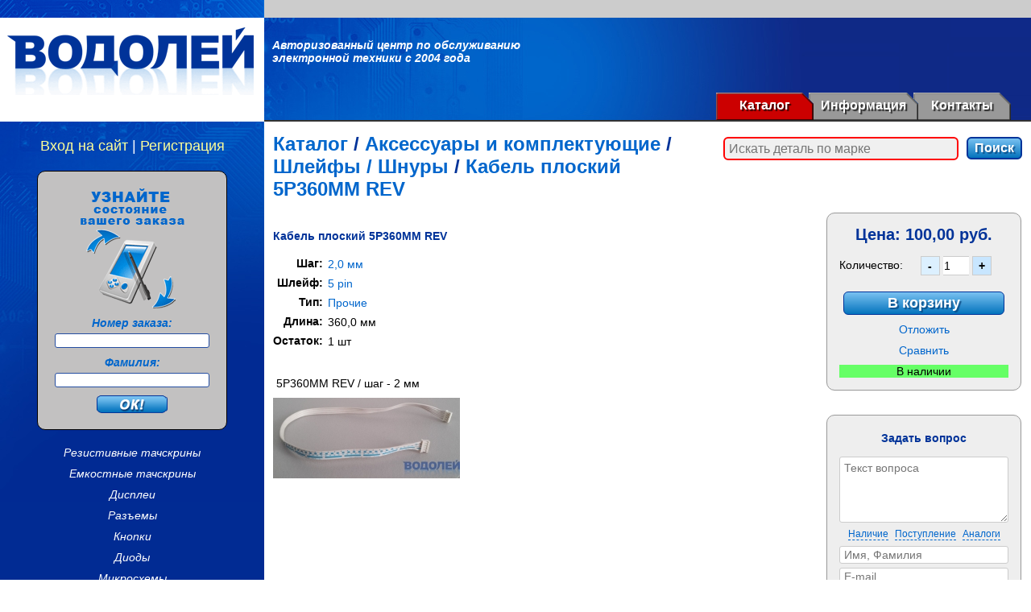

--- FILE ---
content_type: text/html; charset=windows-1251
request_url: http://xn----ctbgeuhdtdb2b.xn--p1ai/price/flat_cables/?parts&d=7160
body_size: 5916
content:
<!DOCTYPE HTML PUBLIC "-//W3C//DTD HTML 4.01 Transitional//EN" "http://www.w3.org/TR/html4/loose.dtd">
<head>
<title>Кабель плоский 5P360MM REV | Шлейфы / Шнуры | Аксессуары и комплектующие | Каталог | Водолей, сервисный центр | ремонт аудио-видео техники в Новосибирске</title>
<meta name="Keywords" content="запчасти для электронной техники, ремонт GPS-навигатора, замена тачскрина Новосибирске, тачскрин для электронной книги, купить тачскрин в Новосибирске, купить touchscreen, купить тачскрин, приставка, ремонт PlayStation 2 в Новосибирске, ремонт сварочных аппаратов, Dreamcast, пульт, динамик, плата, микросхема, ремонт сварочных инверторов, ремонт планшетных компьютеров, замена тачскрина на автомагнитоле, замена тачскрина на планшете, емкостный тачскрин, купить тачскрин для автомагнитолы в Новосибирске, купить тачскрин на планшет, емкостный тачскрин, ремонт DENDY в Новосибирске, ремонт SEGA MD2 в Новосибирске, ремонт телевизоров в Новосибирске, ремонт подсветки ТВ, копирование и прошивка ROM/Flash/Nand и пр.">
<meta name="Description" content="Авторизованный центр по обслуживанию электронной техники с 2004 года">
<META HTTP-EQUIV="Content-Type" CONTENT="text/html; charset=windows-1251">
<link type="text/css" rel="stylesheet" href="/min/f=css/styles.css,css/colorbox.css,jquery-ui/jquery-ui.css,css/slick.css" />
<script type="text/javascript" src="/min/f=js/jquery-1.7.2.min.js,js/jquery.colorbox-min.js,js/jquery.cycle.all.min.js,js/common.js,js/rollovers.js,jquery-ui/jquery-ui.min.js,js/slick.min.js"></script>
<link rel="icon" href="/favicon.ico" type="image/x-icon">
<link rel="shortcut icon" href="/favicon.ico" type="image/x-icon">
</head>
<body >
<a name="top"></a>
<div class="topline"></div>
<div class="pagewrapper">
    <div class="page">
        <div class="header">
            <div class="preheader">
                <div class="topleft"><a href="/" title="Водолей"></a></div>
                <div class="topright">
                                            <h1 class="topslogan">Авторизованный центр по обслуживанию электронной техники с 2004 года</h1>
                        <div class="images_place">
                                                    </div>
                                        <div class="topmenu">
                                                                                                                                                                <div class="item selected" style='margin-left: -6px; z-index: 100; width: 121px; background-image: url("/img/menu/a121.gif");'>
                                <a href="/price/" rel="121">
                                    Каталог
                                                                    </a>
                            </div>
                                                                                                                                                                    <div class="item " style='margin-left: -6px; z-index: 9; width: 136px; background-image: url("/img/menu/d136.gif");'>
                                <a href="/info/" rel="136">
                                    Информация
                                                                    </a>
                            </div>
                                                                                                                                                                    <div class="item " style='margin-left: -6px; z-index: 8; width: 121px; background-image: url("/img/menu/d121.gif");'>
                                <a href="/contact/" rel="121">
                                    Контакты
                                                                    </a>
                            </div>
                                                                        </div>
                </div>
            </div>
        </div>
        <div class="subpage">
            <a href="#top" id="totop" title="наверх"></a>
                        <div class="table">
                <div class="tr">
                    <div class="td leftblue">
                        <div id="leftwrap">
                            <div class="reglinks">
                                                                    <div class="white fs20" align="center"><a href="/login/">Вход на сайт</a> | <a href="/registration/">Регистрация</a></div>
                                                                <noindex>
                                <div class="white fs16 mtop5" align="center" style="display: none"><a rel="nofollow" href="/saved/">Отложенные товары (<span id="countsaved"></span>)</a></div>
                                <div class="white fs16 mtop5" align="center" style="display: none"><a rel="nofollow" href="/compare/">Сравнить товары (<span id="countcompare">0</span>)</a></div>
                                </noindex>
                            </div>
                            <div class="top_cart" style="display: none">
                               <div class="icon"><a class="block" href="/cart/"></a></div>
                                <div class="cart_info">
                                    <div class="fs20"><a href="/cart/">Ваша корзина</a></div>
                                                                                                                                                <div class="white fs16 mtop5">запчастей: <span id="countcart">0</span></div>
                                    <div class="white fs16">на сумму: <span id="totalcart">0,00</span> руб.</div>
                                </div>
                                <br clear="all">
                            </div>
                                                        <div align="center" class="forma">
                                <div class="order">
                                    <h3>Номер заказа:</h3>
                                    <label><input name="order" id="order" type="text" value="" size="15" maxlength="30"></label>
                                    <h3>Фамилия:</h3>
                                    <label><input name="fio" id="fio" type="text" value="" size="15" maxlength="60"></label>
                                    <a href="#" id="orderok"><img src="/img/ok.gif" width="88" height="22" alt="ОК" title="ОК" border="0"></a>
                                </div>
                            </div>
                                                        <div class="leftmenu">
                                                                    <p>
                                        <span>
                                            <a  href="/price/touchscreens/?parts">Резистивные тачскрины</a>
                                                                                    </span>
                                    </p>
                                                                    <p>
                                        <span>
                                            <a  href="/price/Capasitive_touch-screens/?parts">Емкостные тачскрины</a>
                                                                                    </span>
                                    </p>
                                                                    <p>
                                        <span>
                                            <a  href="/price/displays/?parts">Дисплеи</a>
                                                                                    </span>
                                    </p>
                                                                    <p>
                                        <span>
                                            <a  href="/price/razjem/?parts">Разъемы</a>
                                                                                    </span>
                                    </p>
                                                                    <p>
                                        <span>
                                            <a  href="/price/kommutacija/?parts">Кнопки</a>
                                                                                    </span>
                                    </p>
                                                                    <p>
                                        <span>
                                            <a  href="/price/diody/?parts">Диоды</a>
                                                                                    </span>
                                    </p>
                                                                    <p>
                                        <span>
                                            <a  href="/price/mikroshemy/?parts">Микросхемы</a>
                                                                                    </span>
                                    </p>
                                                                    <p>
                                        <span>
                                            <a  href="/price/tranzistory/?parts">Транзисторы</a>
                                                                                    </span>
                                    </p>
                                                                    <p>
                                        <span>
                                            <a  href="/price/kondensatory/?parts">Конденсаторы</a>
                                                                                    </span>
                                    </p>
                                                                    <p>
                                        <span>
                                            <a  href="/price/flat_cables/?parts">Шлейфы / Шнуры</a>
                                                                                    </span>
                                    </p>
                                                                    <p>
                                        <span>
                                            <a  href="/price/predohraniteli/?parts">Предохранители</a>
                                                                                    </span>
                                    </p>
                                                                    <p>
                                        <span>
                                            <a  href="/price/bloki_pitanija/?parts">Блоки питания</a>
                                                                                    </span>
                                    </p>
                                                                    <p>
                                        <span>
                                            <a  href="/price/igrovye_pristavki/?parts">Игровые приставки</a>
                                                                                    </span>
                                    </p>
                                                                                                <p><a href="/service/">Прочее</a></p>
                            </div>
                                                                                        <div align="center" class="forma view_history">
                                    <h3>Вы смотрели:</h3>

                                    <div class="history-slider">
                                        <div class="history-slider-item">
                                                                                            <div class="item">
                                                                                                        <a  href="/price/flat_cables/?parts&amp;d=7160">
                                                        <img src="/photos/market/1678870516.jpg" title="Кабель плоский 5P360MM REV" alt="Кабель плоский 5P360MM REV">
                                                                                                            </a>
                                                                                                        <a href="/price/flat_cables/?parts&amp;d=7160">Кабель плоский 5P360MM REV</a>
                                                </div>
                                                                                                                                    </div>
                                    </div>
                                </div>
                                                                                </div>
                    </div>
                    <div class="precontent">
                        <div class="content" >

    <div class="rsearch">
        <form method="get" action="/search/"  alt="Очистка окна – двойной клик левой кнопкой мыши" title="Очистка окна – двойной клик левой кнопкой мыши">
            <div>
                                <div><input ondblclick="this.value=''" placeholder="Искать деталь по марке" name="keyword" type="text" value="" size="17" maxlength="255"><input type="submit" value="Поиск"></div>
            </div>
        </form>
    </div>


<h1><a href="/price/">Каталог</a> / <a href="/price/aksessuary_i_komplektujushie/">Аксессуары и комплектующие</a> / <a href="/price/flat_cables/">Шлейфы / Шнуры</a> / <a href="/price/flat_cables/?parts&amp;d=7160">Кабель плоский 5P360MM REV</a></h1>

    
            
    
            
        
    
            
        
    
        
            
    
                                <div class="price">
                <div class="price_left">
                    <h2>Кабель плоский 5P360MM REV</h2>
                    <table>
                                                                                                <tr><th>Шаг:</th><td><a href="/price/flat_cables/?parts&amp;step=200" title="Шлейфы / Шнуры 2,0 мм">2,0 мм</a></td></tr>                                                                                                                                                
                                                                                                                        <tr><th>Шлейф:</th><td><a href="/price/flat_cables/?parts&amp;ribboncable=5" title="Шлейфы / Шнуры 5 pin">5 pin</a></td></tr>                                                                                                                                                                                                                                                                                                                                                                                                <tr><th>Тип:</th><td><a href="/price/flat_cables/?parts&amp;cord=99" title="Шлейфы / Шнуры Прочие">Прочие</a></td></tr>
                                                                                                                                                                                                
                                                    <tr><th>Длина:</th><td>360,0 мм</td></tr>                                                                                                                            <tr><th>Остаток:</th><td>1 шт</td></tr>                    </table>
                    <br><br>
                    <div><p>&nbsp;5P360MM REV / шаг - 2 мм</p></div>
                    <div></div>

                    
                    <div>
                        <a rel="gall" class="dbl_rel2" data-rel="/f400x400/photos/market/big/1678870516.jpg" href="/photos/market/big/1678870516.jpg" title="Кабель плоский 5P360MM REV" alt="Кабель плоский 5P360MM REV"><img src="/f400x100/photos/market/big/1678870516.jpg" href="/photos/market/big/1678870516.jpg" alt="Кабель плоский 5P360MM REV" title="Кабель плоский 5P360MM REV"><img src="/f400x400/photos/market/big/1678870516.jpg" width="400" alt="" class="rela2" style="display: none;"></a>                                            </div>
                    <br clear="all">

                    
                                    </div>
                <div class="price_right">
                    <div class="wrap">
                        <div align="center">
                            <h1 style="font-size: 20px">Цена: <span id="price" data-def="100,00">100,00</span> руб.</h1>

                            <div style="margin-bottom: 10px">
                                <div style="float: left; margin-top: 3px">Количество:</div>
                                <input type="button" class="input__decrementer" value="-">
                                <input class="qty" type="text" size="3" maxlength="3" value="1" name="qty" id="qty" data-max="1">
                                <input type="button" value="+" class="input__incrementer" data-max="1">
                                <br clear="all">
                            </div>

                                                            <a class="order_link full_link" href="#" onclick="return orderme(7160, $('#qty').val(), '')">В корзину</a>
                                <div style="margin-bottom: 10px">
                                                                                                            <a href="#" class="add_to_save limited" data-id="7160" title="Занесение товара в личную закладку">Отложить</a>
                                                                                                        </div>
                                                        <div style="margin-bottom: 10px">
                                                                <a href="#" class="add_to_compare" data-id="7160" data-iid="44" title="Занесение товара в список для сравнения свойств">Сравнить</a>
                                <a class="nowcompare" style="display: none" href="/compare/?c=flat_cables">Перейти к сравнению</a>
                                                            </div>
                        </div>
                        <div align="center">
                                                        <div class="pricehas1">В наличии</div>                                                                                                                                                                                                </div>
                    </div>


                                        
                    <div class="wrap askform">
                        <h2>Задать вопрос</h2>
                        <form method="post" id="askform">
                            <textarea ondblclick="this.value=''" name="ask" id="asktext" placeholder="Текст вопроса" title="Tекст вопроса. Очистка окна - двойной клик левой кнопкой мыши!"></textarea>
                            <a href="#" class="asktemp" title="Есть ли данная деталь в наличии?">Наличие</a>
                            <a href="#" class="asktemp" title="Когда ожидается поступление детали?">Поступление</a>
                            <a href="#" class="asktemp" title="Имеются ли в наличии аналоги этой детали?">Аналоги</a>
                            <input type="text" name="name" value="" id="askname" placeholder="Имя, Фамилия" title="Имя, Фамилия">
                            <input type="text" name="email" value="" id="askemail" placeholder="E-mail" title="Адрес электронной почты">
                            <input type="text" name="company" value="" id="askcompany" placeholder="Название нашей компании" title="Защита от ботов. Введите название нашей компании">
                            <div style="margin: 5px 0; font-size: 12px">
                                <input type="checkbox" value="1" id="askprivacy" name="askprivacy" checked="checked"> Я даю <a href="/soglasie_na_obrabotku_personalnyh_dannyh/" target="_blank" style="display: inline">согласие на обработку персональных данных</a>
                            </div>
                            <input type="submit" name="send" value="Отправить">
                        </form>
                    </div>
                </div>
            </div>
            <br clear="all" />
                        
            
        
           
</div>    
    <div class="blue_info">
        <a href="/zakaz_i_dostavka_zip/">Условия заказа и доставки</a><a href="/upakovka_detalej_pri_otpravke/">Упаковка деталей при отправке</a>
    </div>
<div style="float:right;">
<div class="share42init"></div>
<script type="text/javascript" src="/share42/share42.js"></script>
<script type="text/javascript">share42('/share42/')</script>
</div>
<br clear="all">
                    </div>
                </div>

                                    <div class="tr partnersline">
                        <div class="td subleftblue">
                            <div class="partners">
                                                                    <div><a href="http://www.trior.ru" target="_blank"><img src="/photos/partner/1335710185.png" title="Триор" alt="Триор" border="0"></a></div>
                                                                    <div><a href="http://www.kvservis.ru" target="_blank"><img src="/photos/partner/1297922750.png" title="КВ Сервис" alt="КВ Сервис" border="0"></a></div>
                                                                    <div><a href="http://gorod-master.ru/" target="_blank"><img src="/photos/partner/1297924712.png" title="Город мастеров" alt="Город мастеров" border="0"></a></div>
                                                            </div>
                        </div>
                        <div class="td">
                            <div class="brands">
                                                                    <div class="branditem">
                                        <a href="http://bbk.ru" target="_blank" rel="/photos/brand/1297924948.jpg">
                                            <img class="i1" src="/photos/brand/1297924948.jpg" title="BBK" alt="BBK" border="0">
                                        </a>
                                    </div>
                                                                    <div class="branditem">
                                        <a href="http://www.sven.ru/" target="_blank" rel="/photos/brand/1297924982.jpg">
                                            <img class="i1" src="/photos/brand/1297924982.jpg" title="SVEN" alt="SVEN" border="0">
                                        </a>
                                    </div>
                                                                    <div class="branditem">
                                        <a href="http://texet.ru" target="_blank" rel="/photos/brand/1297925009.jpg">
                                            <img class="i1" src="/photos/brand/1297925009.jpg" title="teXet" alt="teXet" border="0">
                                        </a>
                                    </div>
                                                                    <div class="branditem">
                                        <a href="http://vr-rus.com" target="_blank" rel="/photos/brand/1297925051.jpg">
                                            <img class="i1" src="/photos/brand/1297925051.jpg" title="VR" alt="VR" border="0">
                                        </a>
                                    </div>
                                                            </div>
                        </div>
                    </div>
                
                <div class="tr subline">
                                            <div class="td subleftblue">
                            <div class="copyright">
                                                                Авторизованный центр по обслуживанию электронной техники с 2004 года
                            </div>
                        </div>
                                        <div class="td subright">
                        <div class="footermenu">
                                                            <div class="item"><a class="selected" href="/price/">Каталог</a></div>
                                                            <div class="item"><a  href="/info/">Информация</a></div>
                                                            <div class="item"><a  href="/contact/">Контакты</a></div>
                                                            <div class="item"><a  href="/soglasie_na_obrabotku_personalnyh_dannyh/">Согласие на обработку персональных данных</a></div>
                                                        <br>
                            <div class="item">
                                                                                                    <a href="http://xn--l1a.xn----ctbgeuhdtdb2b.xn--p1ai/?ver=mobile">Мобильная версия</a>
                                                            </div>

                        </div>
                        <div class="footercontact">
                            г. Новосибирск, ул. Инская, д.3<br> 
                            1 этаж, ком.15<br>                            +7 953 765 08 69<br>                            Водолей<br>                                                        e-mail:, <script type="text/javascript">eval(unescape('%64%6f%63%75%6d%65%6e%74%2e%77%72%69%74%65%28%27%3c%61%20%68%72%65%66%3d%22%6d%61%69%6c%74%6f%3a%76%6f%64%6f%6c%65%79%2d%6e%73%6b%40%69%6e%62%6f%78%2e%72%75%22%20%3e%76%6f%64%6f%6c%65%79%2d%6e%73%6b%40%69%6e%62%6f%78%2e%72%75%3c%2f%61%3e%27%29%3b'))</script>                        </div>
                    </div>
                </div>
            </div>
        </div>
    </div>
</div>

<div class="footer">
    <div>
                <table summary="" width="100%">
            <tr valign="top">
                <td class="banners">
                    <div><a href="http://www.msregion.ru" target="_blank"><img src="/img/MSregion_88.gif" width="88" height="31" border="0" alt="Разработка сайта: Медиа Сервис - размещение рекламы в регионах" title="Разработка сайта: МСрегион - размещение рекламы в регионах"></a></div>

<div>
    <noindex>
    <!-- Yandex.Metrika informer --><a href="https://metrika.yandex.ru/stat/?id=4509283&amp;from=informer" target="_blank" rel="nofollow"><img src="//bs.yandex.ru/informer/4509283/3_1_FFFFFFFF_FFFFFFFF_0_pageviews" style="width:88px; height:31px; border:0;" alt="Яндекс.Метрика" title="Яндекс.Метрика: данные за сегодня (просмотры, визиты и уникальные посетители)" onclick="try{Ya.Metrika.informer({i:this,id:4509283,lang:'ru'});return false}catch(e){}"/></a><!-- /Yandex.Metrika informer --><!-- Yandex.Metrika counter --><script type="text/javascript">(function (d, w, c) { (w[c] = w[c] || []).push(function() { try { w.yaCounter4509283 = new Ya.Metrika({id:4509283, webvisor:true, clickmap:true, trackLinks:true}); } catch(e) { } }); var n = d.getElementsByTagName("script")[0], s = d.createElement("script"), f = function () { n.parentNode.insertBefore(s, n); }; s.type = "text/javascript"; s.async = true; s.src = (d.location.protocol == "https:" ? "https:" : "http:") + "//mc.yandex.ru/metrika/watch.js"; if (w.opera == "[object Opera]") { d.addEventListener("DOMContentLoaded", f, false); } else { f(); } })(document, window, "yandex_metrika_callbacks");</script><noscript><div><img src="//mc.yandex.ru/watch/4509283" style="position:absolute; left:-9999px;" alt="" /></div></noscript><!-- /Yandex.Metrika counter -->
    </noindex>
</div>

                </td>
                <td width="480"></td>
                <td class="divodesign" align="right">                        
                    <div class="wrapper">
                        <div class="logo"><a href="http://www.divo.pro" target="_blank"><img width="75" hspace="5" height="42" border="0" align="left" src="/img/divologo.png" alt="дизайн сайта студия дизайна ДИВО www.divo.pro" title="дизайн сайта студия дизайна ДИВО www.divo.pro" class="png"></a></div>
                        <div class="text"><a href="http://www.divo.pro" target="_blank">дизайн сайта</a></div>
                    </div>
                </td>
            </tr>        
        </table>
            </div>
</div>



<script type="text/javascript">

    $(document).ready(function() {
       
        var image0 = $('<img />').attr('src', "/photos/brand/1297924948.jpg");        
        var image1 = $('<img />').attr('src', "/photos/brand/1297924982.jpg");        
        var image2 = $('<img />').attr('src', "/photos/brand/1297925009.jpg");        
        var image3 = $('<img />').attr('src', "/photos/brand/1297925051.jpg");        

    });

</script>

</body>
</html>

--- FILE ---
content_type: text/css; charset=utf-8
request_url: http://xn----ctbgeuhdtdb2b.xn--p1ai/min/f=css/styles.css,css/colorbox.css,jquery-ui/jquery-ui.css,css/slick.css
body_size: 8854
content:
body,div,td,th,p,h1,input,textarea,select{font-family:Arial,Verdana,Helvetica,Tahoma,sans-serif;font-size:14px;padding:0px;margin:0px;color:#000}body{background-color:#fff;margin-top:0px}ul{margin:5px
0px 5px 20px;padding:0px}p{padding-bottom:10px}table{border-collapse:collapse;border:none}.table{display:table;width:100%}.tr{display:table-row}.td{display:table-cell}.left{float:left}.right{float:right}img{border:none}img.png{behavior:url("/css/pngHack.htc")}form{padding:0px;margin:0px}a{color:#06c;text-decoration:none}a:hover{text-decoration:underline}h1{color:#039;font-weight:bold;font-size:24px;margin-bottom:15px}h1
a{text-decoration:none}h2{color:#039;font-weight:bold;font-size:14px;margin-bottom:15px;margin-top:5px}h2
a{color:#039}h3{color:#06c;font-weight:bold;font-size:14px;font-style:italic;margin-bottom:15px;margin-top:15px}h3
a{color:#06c}div.topline{width:100%;height:129px;background-color:#fff;background-image:url("/img/mainbg2.gif");background-repeat:repeat-y;background-position:center;position:absolute;top:22px;left:0px}div.pagewrapper{background-image:url("/img/mainbg.gif");background-repeat:repeat-y;background-position:center}.page{margin:auto;width:1280px;background-color:#FFF;-webkit-box-shadow:7px 7px 5px 0px rgba(120, 120, 120, 0.5);-moz-box-shadow:7px 7px 5px 0px rgba(120, 120, 120, 0.5);box-shadow:7px 7px 5px 0px rgba(120, 120, 120, 0.5);min-width:868px}.mobile
.page{max-width:1024px;min-width:0}.footer{margin:auto;width:1280px}.subpage{position:relative;min-width:868px}.mobile
.subpage{min-width:0}.header{text-align:left;background-color:#fff;height:151px;width:100%;position:relative;display:table}.preheader{display:table-row}.topleft{width:328px;min-width:328px;height:129px;display:table-cell;background-image:url("/img/top1.jpg");background-repeat:no-repeat;background-position:left top;padding-top:22px}.topleft
a{width:100%;height:100%;display:block;background-image:url("/img/logo.gif");background-repeat:no-repeat;background-position:left top;background-size:contain}.topright{display:table-cell;background-color:#ccc;position:relative;background-image:url("/img/top2.jpg");background-repeat:no-repeat;background-position:left bottom;min-width:540px}.precontent{min-width:540px}.mobile .topleft, .mobile .topright, .mobile
.precontent{min-width:0}.topslogan{width:350px;color:#FFF;font-style:italic;font-weight:bold;display:block;font-size:14px;position:absolute;top:48px;left:10px}div.images_place{width:282px;height:147px;overflow:hidden;position:absolute;top:5px;right:0px}div.mainshadow{position:relative;width:100%;height:13px}.leftblue{width:328px !important;min-width:328px;background-color:#012b93;background-image:url("/img/left.jpg");background-repeat:no-repeat;background-position:left top}div.reglinks{margin:20px
0px}div.reglinks
a{color:#ff9}.partnersline{vertical-align:bottom}.subline{height:106px}#leftwrap{padding-bottom:80px}.view_history{width:224px;padding-bottom:30px}.history-slider{padding-bottom:30px}.view_history
.item{text-align:left;margin:10px
0;width:224px;position:relative}.view_history .item
img{float:left;margin-right:10px}.view_history .item:after{content:'';display:block;clear:both}.related
.item{text-align:left;margin:10px
0}.related .item
img{float:left;margin-right:10px}.related .item:after{content:'';display:block;clear:both}.subleftblue{width:328px;background-color:#012b93;vertical-align:bottom}.subright{vertical-align:top;background-color:#ccc}div.newstitle{text-align:right;margin-bottom:20px;width:100%}div.newsitem{position:relative}div.newsitem
div.bg{position:absolute;top:0px}div.newsitem
div.date{position:absolute;top:0px;padding:10px;font-weight:bold;color:#fff}div.newsitem
div.text{padding:45px
10px 10px 10px}div.newsitem
a{color:#fff}.forma{background:#c2c1c1;padding:20px
5px;border:1px
solid #000;-webkit-border-radius:10px;-moz-border-radius:10px;border-radius:10px;margin:20px
46px}.forma input[type="text"]{border:1px
solid #254ea1;width:190px;-webkit-border-radius:3px;-moz-border-radius:3px;border-radius:3px}.forma
label{display:block;margin:5px
0px 10px 0px}.forma
h3{margin:0px;padding:0px}div.order{text-align:center;background-image:url("/img/order2.gif");background-repeat:no-repeat;background-position:center top;padding-top:160px}div.partners{padding-left:10px}div.partners
div{margin-top:5px;float:left}div.brands{padding-left:15px;padding-bottom:5px;height:35px}div.brands
div{float:left;margin-right:14px}div.branditem{position:relative}div.copyright{padding:13px;color:#fff}div.footermenu{padding:1%;float:left}div.footermenu div.item
a{color:#333}div.footermenu div.item
a.selected{color:#c00;text-decoration:underline}div.footercontact{padding:1%;float:right;text-align:right}div.footercontact
a{color:#333;text-decoration:underline}td.banners{width:328px;padding:20px}td.banners
div{float:left;margin-right:5px}td.banners div
img{opacity:0.5;filter:alpha(opacity=50)}.divodesign{padding-top:20px}.divodesign
div.wrapper{height:44px;position:relative;width:120px}.divodesign div.wrapper
div.logo{left:0;position:absolute;top:0}.divodesign div.wrapper
div.text{bottom:0;position:absolute;right:0}.divodesign div.wrapper div.text
a{color:#333;font-size:12px}.precontent{position:relative}div.content{padding:5px
1.2% 10px 1.2%;position:relative}.rsearch{float:right;margin:5px
0px 5px 0.4%}.rsearch
input{float:left;margin-left:10px;padding:3px
5px;-webkit-border-radius:6px;-moz-border-radius:6px;border-radius:6px;font-size:16px;-moz-box-sizing:border-box;-webkit-box-sizing:border-box;box-sizing:border-box}.rsearch input:focus, .rsearch input:focus{outline:0}.rsearch input[type="text"]{border:2px
solid red;width:292px;height:29px;background:#f0f0f0}.rsearch input[type="submit"], .order_link, .askform input[type="submit"]{color:#fff;font-weight:bold;border:2px
solid #039;background:#7ac2f1;background:-moz-linear-gradient(top,  #7ac2f1 0%, #0373bd 100%);background:-webkit-gradient(linear, left top, left bottom, color-stop(0%,#7ac2f1), color-stop(100%,#0373bd));background:-webkit-linear-gradient(top,  #7ac2f1 0%,#0373bd 100%);background:-o-linear-gradient(top,  #7ac2f1 0%,#0373bd 100%);background:-ms-linear-gradient(top,  #7ac2f1 0%,#0373bd 100%);background:linear-gradient(to bottom,  #7ac2f1 0%,#0373bd 100%);filter:progid:DXImageTransform.Microsoft.gradient( startColorstr='#7ac2f1', endColorstr='#0373bd',GradientType=0 );text-shadow:2px 2px 1px rgba(6, 61, 117, 0.7);padding:3px
8px;cursor:pointer;cursor:hand}.order_link{margin:10px
0;border:1px
solid #039;display:inline-block;-webkit-border-radius:6px;-moz-border-radius:6px;border-radius:6px;font-size:14px}.full_link{width:182px;font-size:18px}.rsearch input[type="submit"]:hover,.order_link:hover{color:#06c;text-decoration:none;background:#fff;background:-moz-linear-gradient(top, #ffdb8b 0%, #fff 100%);background:-webkit-gradient(linear, left top, left bottom, color-stop(0%,#ffdb8b), color-stop(100%,#fff));background:-webkit-linear-gradient(top,  #ffdb8b 0%,#fff 100%);background:-o-linear-gradient(top,  #ffdb8b 0%,#fff 100%);background:-ms-linear-gradient(top,  #ffdb8b 0%,#fff 100%);background:linear-gradient(to bottom,  #ffdb8b 0%,#fff 100%);filter:progid:DXImageTransform.Microsoft.gradient( startColorstr='#ffdb8b', endColorstr='#fff',GradientType=0 );text-shadow:none}div.info_menu_wrap{margin-bottom:20px}div.infoblock{padding-left:1.5625%}div.infoblock
div.infotext{display:none}div.info_nav{text-align:right;margin-bottom:10px}div.info_nav
a{color:#999}.editinfo{text-align:center;margin:1.5% 0px;padding:1.5%;border:1px
solid #999;background:#ccc;font-size:16px}div.topmenu{position:absolute;bottom:2px;right:25px}div.topmenu
div.item{float:left;background-repeat:no-repeat;background-position:center;height:34px;text-align:center;position:relative}div.topmenu
a{color:#fff;font-weight:bold;margin-top:7px;display:block;font-size:16px;text-decoration:none;text-shadow:2px 2px 1px rgba(0, 0, 0, 0.7)}table.filelist
td{padding:5px}.price_menu
a{color:#fff}.price_menu
.item{float:left;padding:4px
8px;outline:1px
solid #333;background-color:#999}.price_menu .item:hover{background-color:#ccc}.price_menu
.selected{background:#039}.price_menu .item a:hover{text-decoration:none;color:#c00}.price_menu:after{content:'';display:block;clear:both}.info{}.blue_info{padding:5px
0.4% 5px 1.2%;float:left}.blue_info
a{display:block;padding:5px;background:rgb(220,240,255);font-weight:bold;font-size:14px;margin-bottom:5px}table.list{border-collapse:collapse;width:100%;margin:0.8% 0px}table.list, table.list td, table.list
th{}table.list
td{padding:3px
0.4%;font-size:14px;border-bottom:1px solid #999;border-left:1px solid #999;border-right:1px solid #999}table.list
th{padding:3px
0.4%;font-size:14px;border-top:1px solid #999;border-left:1px solid #999;border-right:1px solid #999;background-color:#ccc;text-align:center;letter-spacing:1px}table.list
td{vertical-align:top}table.list tr.white
td{background:#fff}table.list tr.gray
td{background:#eee}table.list
.nobl{border-left:none !important}table.list
.norb{border-right:none !important;padding-left:0px !important;padding-right:0px !important}table.list
.photo{border-left:none !important;text-align:center;width:110px}table.list td
p{margin:3px
0px}.pricehas,.priceopt{padding:3px}div.pricehas7{background:#ffc382}div.pricehas9{background:#f99}div.pricehas1,div.pricehas2,div.pricehas3{background:#6f6}div.pricehas6{background:#cfc}div.pricehas4{background:#9fc}div.pricehas5{background:#ff9}div.priceopt{background:#d5d5d5}div.leftmenu{margin:20px;text-align:center}div.leftmenu
p{color:#fff}div.leftmenu
a{color:#fff;font-style:italic}.tableorder{display:table;margin:0
auto;width:611px}.tableorder
.tr{display:table-row}.tableorder
.th{text-align:right;padding:5px
0.4%;display:table-cell;font-weight:bold;width:35%}.tableorder
.td{text-align:left;padding:5px
0.4%;display:table-cell;vertical-align:top;width:65%}.tableorder .td input[type="text"], .tableorder .td input[type="password"], .tableorder .td
textarea{border:1px
solid #039;width:100%}.tableorder .td input[type="password"]{border:1px
solid #039;width:100%}.tableorder .td
select{border:1px
solid #039;width:100%}input.submita{background:none repeat scroll 0 0 #72bdee;border:1px
solid #039;color:#FFF;font-size:13px;font-weight:bold;height:26px;margin:5px
0px;padding:0
5px}.error{color:red}#share42{display:inline-block;padding:6px
0 0 6px;background:#FFF;border:1px
solid #E9E9E9;-webkit-border-radius:4px;-moz-border-radius:4px;border-radius:4px;float:right;margin:0px
25px 15px 0px}#share42:hover{background:#F6F6F6;border:1px
solid #D4D4D4;box-shadow:0 0 5px #DDD}#share42
a{opacity:0.8;filter:alpha(opacity=80)}#share42:hover
a{opacity:0.9;filter:alpha(opacity=90)}#share42 a:hover{opacity:1;filter:alpha(opacity=100)}div.top_cart{padding:10px
0px 0px 30px}div.cart_info{margin:5px
10px 10px 10px;float:left}div.cart_info
a{color:#ffe0bf}.fs20{font-size:18px}.fs16{font-size:14px}.white,a.white,a.white:hover,a.white:visited{color:#FFF !important}.mtop5{margin-top:5px}div.icon{background-image:url("/img/cart.png");background-position:0 0px;background-repeat:no-repeat;float:left;height:32px;margin:5px
0 0 5px;width:42px}div.icon
a{display:block;height:32px;width:42px}.asc{color:#06c}.order_b{background:#fafad2;border:1px
solid #06c}.order_b
a{text-decoration:none;width:100%;display:block;height:100%}.dbl_rel{position:relative;display:block}.inlbox{position:static}.dbl_rel2{position:relative;display:block;margin-right:5px;float:left;margin-bottom:5px}.rela{position:absolute;top:0px;left:-410px;z-index:100;border:2px
solid #808080;background:#fff}.rela2{position:absolute;top:80px;left:0px;z-index:100;border:2px
solid #808080;background:#fff}.new{color:red;text-shadow:1px 1px 1px rgba(255,255,255,0.7)}.inch{background:rgb(180,247,227)}.inch
option{background:rgb(180,247,227)}.blink{color:#fff;background:#06c}.submita.blink{color:red !important}.input__decrementer,.input__incrementer{height:24px;border:1px
solid #CCC;width:24px;font-weight:bold;padding:1px;background:rgb(200,230,255)}.input__decrementer{background:rgb(220,240,255)}.qty{padding:1px;height:20px;border-top:1px solid #CCC;border-left:none;border-right:none;border-bottom:1px solid #CCC;width:30px}.listitem{float:left;width:202px;margin-right:3%;margin-bottom:30px;min-height:380px}.listitem
h1{font-size:16px;margin-top:5px}.listitem
.photo{padding:0px;height:200px;width:200px;border:1px
solid #c0c0c0;position:relative;background-repeat:no-repeat;background-position:center center;text-align:center;line-height:200px}.listitem .photo
a{height:100%;width:100%;display:block}.listitem .photo
.new{position:absolute;bottom:0px;left:0px;padding:3px;line-height:14px}.listbr{border-top:2px solid #012B93;width:626px;margin-bottom:30px}.filterform{width:100%;border-collapse:collapse}.filterform
th{text-align:right;padding:3px
3px 3px 0;vertical-align:top;width:1%;white-space:nowrap}.filterform th a, .filterform td a.clear,a.clear{white-space:nowrap;padding:1px
22px 1px 6px;display:inline-block;background-image:url("/img/close.png");background-position:center right;background-repeat:no-repeat;height:20px;line-height:20px}.filterform th a:hover{color:#012b93}.filterform
td{padding:3px
0px 3px 3px;line-height:1.3}.filterform td a, .coordform
a{white-space:nowrap;margin-right:10px;margin-bottom:2px;float:left;border:1px
solid #eee;padding:0px
5px}.filterform td a.active, .coordform
a.active{font-weight:bold;border:1px
solid #ffc382}.filterform td a:hover, .coordform a:hover{color:#012b93;border:1px
solid #ffc382;text-decoration:none}.filterform
.last{padding:6px
0 0 0}.filterform td a.clear,a.clear{border:none}.coordhead{float:right;text-align:right}.coordhead a, .coordhead
span{float:right}.coordhead
.trigger{margin-right:5px}.coordhead
.clear{margin-right:5px}.coordform{text-align:right;margin-top:5px;padding-bottom:15px}.coordform
a{float:none;margin-right:0;margin-left:5px}div.blue, div.blue div, .blue, tr.blue td, table.blue tr td,table.blue{color:#000080}.pages{margin-bottom:20px}.pages a, .pages
b{margin:0
2px;float:none;display:inline-block;padding:4px
11px;border:1px
solid #999;color:#333;background:#fff;height:24px;vertical-align:top;line-height:24px}.pages a:hover{text-decoration:none;color:#fff;background:#06c;border:1px
solid #06c}.pages
b{color:#fff;background:#012b93;border:1px
solid #012b93}.info_reg{padding:20px
0.5%;font-size:16px}.sortmenu{float:right;margin:0
0 0 0.8%;font-weight:bold;line-height:24px}.mobile
.topleft{background:none;padding:0px}.mobile
.header{height:129px}.mobile
.topline{top:0px}.mobile
.topmenu{position:relative;top:0;left:0;float:right;margin-left:6px}.mobile
.rsearch{float:none;position:absolute;top:-40px;right:5px}.mobile .rsearch
input{margin-left:1px}.mobile
.content{padding-top:0px}.mobile table.list th,
.mobile table.list
td{font-size:12px}.mobile .input__decrementer, .mobile
.input__incrementer{width:auto}.mobile .info_reg, .mobile
.editinfo{font-size:13px}.mobile_menu{display:block;width:25px;height:25px;background:url("/img/menu.png") no-repeat 0 0;position:absolute;top:5px;left:5px;z-index:1000;border:2px
solid #039;-webkit-border-radius:6px;-moz-border-radius:6px;border-radius:6px;outline:0}.mobile_menu_active{background-position:0px -35px}.mobile_menu:hover{border:2px
solid #06c}.mobile_left{display:none;position:absolute;top:40px;left:0px;background:#012b93;z-index:1001;-webkit-box-shadow:7px 7px 5px 0px rgba(120, 120, 120, 0.5);-moz-box-shadow:7px 7px 5px 0px rgba(120, 120, 120, 0.5);box-shadow:7px 7px 5px 0px rgba(120,120,120,0.5)}.mobile_overlay{position:absolute;top:0px;left:0px;width:100%;height:100%;display:none;z-index:999;background:#000;filter:alpha(opacity=30);-moz-opacity:0.3;-khtml-opacity:0.3;opacity:0.3;width:100%;height:100%}div.comparewrap{width:100%;max-width:930px;min-height:500px}@media screen and (max-width: 1280px){.page,.footer{width:100%}.listitem{margin-right:13px}}@media screen and (max-width: 1024px){.listitem{margin-right:13px}}@media screen and (max-width: 979px){.page,.footer{}}@media screen and (max-width: 768px){}@media screen and (max-width: 640px){.tableorder{width:95%}.mobile
.topleft{width:259px}.mobile
.header{height:102px}.mobile
.topmenu{width:131px}}@media screen and (max-width: 480px){.tableorder{width:97%}.tableorder, .tableorder
.tr{display:block}.tableorder .th, .tableorder
.td{display:block;text-align:left;width:100%;padding:2px
0.4%}}@media screen and (max-width: 420px){.rsearch input[type="text"]{width:194px}}@media screen and (max-width: 320px){}@media screen and (max-width: 240px){.page,.footer{width:240px}}.highlight{color:red}#totop{margin-left:134px;position:fixed;bottom:50px;display:none;width:60px;text-align:center;text-decoration:none;height:60px;background:url('/img/up.png') 0px 0px no-repeat;-moz-opacity:0.50;opacity:0.50;-ms-filter:"progid:DXImageTransform.Microsoft.Alpha"(Opacity=50);color:red;font-style:20px}#totop:hover{text-decoration:underline;-moz-opacity:1;opacity:1;-ms-filter:"progid:DXImageTransform.Microsoft.Alpha"(Opacity=100)}.gallicon,.listicon{height:24px;line-height:24px;background:url('/img/list2.png') 0px -24px no-repeat;padding-left:29px !important}.gallicon{background-position:0px 0px}.sizefilter{border:1px
solid #999;background:#eee;padding:15px;-webkit-border-radius:10px;-moz-border-radius:10px;border-radius:10px}.sizefilter
.left{float:left;margin-right:20px}.sizefilter .left:last-child{margin-right:0}.sizefilter:after{content:'';display:block;clear:both}.sizefilter .left
.line{float:left;height:24px;line-height:24px}.sizefilter .left .line
input{border:1px
solid #254ea1;width:30px;-webkit-border-radius:3px;-moz-border-radius:3px;border-radius:3px}.sizefilter .left .line
select{border:1px
solid #254ea1;-webkit-border-radius:3px;-moz-border-radius:3px;border-radius:3px}.sizefilter .left
.rwrap{width:100px;margin-left:15px;margin-top:5px}.sizefilter .left
.order_link{margin:0
15px 0 0}.sizefilter .left .order_link:last-child{margin:0}.nowsaved,.nowcompare{text-decoration:underline}table.cart
td{vertical-align:middle;line-height:24px}table.compare{}table.compare
th{text-align:right;padding:3px;vertical-align:top;white-space:nowrap}table.compare
td{padding:3px;vertical-align:top}.price{display:table;width:100%}.price_left{display:table-cell}.price_left table
th{text-align:right;padding:3px
3px 3px 0;vertical-align:top;width:1%;white-space:nowrap}.price_left table
td{padding:3px
0px 3px 3px;line-height:1.3}.price_right{width:200px;display:table-cell}.price_right
.wrap{border:1px
solid #999;background:#eee;padding:15px;-webkit-border-radius:10px;-moz-border-radius:10px;border-radius:10px}.price_right
h1{white-space:nowrap}.askform{margin-top:30px;text-align:center}.askform
textarea{border:1px
solid #CCC;width:198px;padding:5px;height:70px;margin-bottom:5px;-webkit-border-radius:3px;-moz-border-radius:3px;border-radius:3px}.askform
a{font-size:12px;border-bottom:1px dashed #06c;margin:2px;display:inline-block}.askform a:hover{text-decoration:none}.askform input[type="text"]{border:1px
solid #CCC;width:198px;padding:0px
5px;height:20px;line-height:20px;-webkit-border-radius:3px;-moz-border-radius:3px;border-radius:3px;margin-top:5px}.askform input[type="submit"]{margin:5px
auto;text-align:center;border:1px
solid #039;display:inline-block;-webkit-border-radius:6px;-moz-border-radius:6px;border-radius:6px;font-size:14px}#colorbox,#cboxOverlay,#cboxWrapper{position:absolute;top:0;left:0;z-index:9999;outline:none}#cboxOverlay{position:fixed;width:100%;height:100%}#cboxMiddleLeft,#cboxBottomLeft{clear:left}#cboxContent{position:relative}#cboxLoadedContent{overflow:auto}#cboxTitle{margin:0}#cboxLoadingOverlay,#cboxLoadingGraphic{position:absolute;top:0;left:0;width:100%;height:100%}#cboxPrevious,#cboxNext,#cboxClose,#cboxSlideshow{cursor:pointer}.cboxPhoto{float:left;margin:auto;border:0;display:block;max-width:none}.cboxIframe{width:100%;height:100%;display:block;border:0}#colorbox,#cboxContent,#cboxLoadedContent{box-sizing:content-box}#cboxOverlay{background:url(/css/images/overlay.png) repeat 0 0}#colorbox{}#cboxTopLeft{width:21px;height:21px;background:url(/css/images/controls.png) no-repeat -101px 0}#cboxTopRight{width:21px;height:21px;background:url(/css/images/controls.png) no-repeat -130px 0}#cboxBottomLeft{width:21px;height:21px;background:url(/css/images/controls.png) no-repeat -101px -29px}#cboxBottomRight{width:21px;height:21px;background:url(/css/images/controls.png) no-repeat -130px -29px}#cboxMiddleLeft{width:21px;background:url(/css/images/controls.png) left top repeat-y}#cboxMiddleRight{width:21px;background:url(/css/images/controls.png) right top repeat-y}#cboxTopCenter{height:21px;background:url(/css/images/border.png) 0 0 repeat-x}#cboxBottomCenter{height:21px;background:url(/css/images/border.png) 0 -29px repeat-x}#cboxContent{background:#fff}.cboxIframe{background:#fff}#cboxError{padding:50px;border:1px
solid #ccc}#cboxLoadedContent{margin-bottom:28px}#cboxTitle{position:absolute;bottom:4px;left:90px;text-align:left;width:100%;color:#949494}#cboxCurrent{position:absolute;bottom:4px;left:58px;color:#949494}#cboxSlideshow{position:absolute;bottom:4px;right:30px;color:#0092ef}#cboxPrevious{border:none;position:absolute;bottom:0;left:0;background:url(/css/images/controls.png) no-repeat -75px 0;width:25px;height:25px;text-indent:-9999px}#cboxPrevious:hover{background-position:-75px -25px}#cboxNext{border:none;position:absolute;bottom:0;left:27px;background:url(/css/images/controls.png) no-repeat -50px 0;width:25px;height:25px;text-indent:-9999px}#cboxNext:hover{background-position:-50px -25px}#cboxLoadingOverlay{background:url(/css/images/loading_background.png) no-repeat center center}#cboxLoadingGraphic{background:url(/css/images/loading.gif) no-repeat center center}#cboxClose{position:absolute;bottom:0;right:0;background:url(/css/images/controls.png) no-repeat -25px 0;width:25px;height:25px;text-indent:-9999px;border:0px}#cboxClose:hover{background-position:-25px -25px}.cboxIE #cboxTopLeft,
.cboxIE #cboxTopCenter,
.cboxIE #cboxTopRight,
.cboxIE #cboxBottomLeft,
.cboxIE #cboxBottomCenter,
.cboxIE #cboxBottomRight,
.cboxIE #cboxMiddleLeft,
.cboxIE
#cboxMiddleRight{filter:progid:DXImageTransform.Microsoft.gradient(startColorstr=#00FFFFFF,endColorstr=#00FFFFFF)}.cboxIE6
#cboxTopLeft{background:url(/css/images/ie6/borderTopLeft.png)}.cboxIE6
#cboxTopCenter{background:url(/css/images/ie6/borderTopCenter.png)}.cboxIE6
#cboxTopRight{background:url(/css/images/ie6/borderTopRight.png)}.cboxIE6
#cboxBottomLeft{background:url(/css/images/ie6/borderBottomLeft.png)}.cboxIE6
#cboxBottomCenter{background:url(/css/images/ie6/borderBottomCenter.png)}.cboxIE6
#cboxBottomRight{background:url(/css/images/ie6/borderBottomRight.png)}.cboxIE6
#cboxMiddleLeft{background:url(/css/images/ie6/borderMiddleLeft.png)}.cboxIE6
#cboxMiddleRight{background:url(/css/images/ie6/borderMiddleRight.png)}.cboxIE6 #cboxTopLeft,
.cboxIE6 #cboxTopCenter,
.cboxIE6 #cboxTopRight,
.cboxIE6 #cboxBottomLeft,
.cboxIE6 #cboxBottomCenter,
.cboxIE6 #cboxBottomRight,
.cboxIE6 #cboxMiddleLeft,
.cboxIE6
#cboxMiddleRight{_behavior:expression(this.src = this.src ? this.src : this.currentStyle.backgroundImage.split('"')[1], this.style.background = "none", this.style.filter = "progid:DXImageTransform.Microsoft.AlphaImageLoader(src=" + this.src + ", sizingMethod='scale')")}
/*! jQuery UI - v1.11.4 - 2015-10-27
* http://jqueryui.com
* Includes: core.css, slider.css, theme.css
* To view and modify this theme, visit http://jqueryui.com/themeroller/?ffDefault=Trebuchet%20MS%2CTahoma%2CVerdana%2CArial%2Csans-serif&fwDefault=bold&fsDefault=1.1em&cornerRadius=4px&bgColorHeader=f6a828&bgTextureHeader=gloss_wave&bgImgOpacityHeader=35&borderColorHeader=e78f08&fcHeader=ffffff&iconColorHeader=ffffff&bgColorContent=eeeeee&bgTextureContent=highlight_soft&bgImgOpacityContent=100&borderColorContent=dddddd&fcContent=333333&iconColorContent=222222&bgColorDefault=f6f6f6&bgTextureDefault=glass&bgImgOpacityDefault=100&borderColorDefault=cccccc&fcDefault=1c94c4&iconColorDefault=ef8c08&bgColorHover=fdf5ce&bgTextureHover=glass&bgImgOpacityHover=100&borderColorHover=fbcb09&fcHover=c77405&iconColorHover=ef8c08&bgColorActive=ffffff&bgTextureActive=glass&bgImgOpacityActive=65&borderColorActive=fbd850&fcActive=eb8f00&iconColorActive=ef8c08&bgColorHighlight=ffe45c&bgTextureHighlight=highlight_soft&bgImgOpacityHighlight=75&borderColorHighlight=fed22f&fcHighlight=363636&iconColorHighlight=228ef1&bgColorError=b81900&bgTextureError=diagonals_thick&bgImgOpacityError=18&borderColorError=cd0a0a&fcError=ffffff&iconColorError=ffd27a&bgColorOverlay=666666&bgTextureOverlay=diagonals_thick&bgImgOpacityOverlay=20&opacityOverlay=50&bgColorShadow=000000&bgTextureShadow=flat&bgImgOpacityShadow=10&opacityShadow=20&thicknessShadow=5px&offsetTopShadow=-5px&offsetLeftShadow=-5px&cornerRadiusShadow=5px
* Copyright 2015 jQuery Foundation and other contributors; Licensed MIT */
.ui-helper-hidden{display:none}.ui-helper-hidden-accessible{border:0;clip:rect(0 0 0 0);height:1px;margin:-1px;overflow:hidden;padding:0;position:absolute;width:1px}.ui-helper-reset{margin:0;padding:0;border:0;outline:0;line-height:1.3;text-decoration:none;font-size:100%;list-style:none}.ui-helper-clearfix:before,.ui-helper-clearfix:after{content:"";display:table;border-collapse:collapse}.ui-helper-clearfix:after{clear:both}.ui-helper-clearfix{min-height:0}.ui-helper-zfix{width:100%;height:100%;top:0;left:0;position:absolute;opacity:0;filter:Alpha(Opacity=0)}.ui-front{z-index:100}.ui-state-disabled{cursor:default !important}.ui-icon{display:block;text-indent:-99999px;overflow:hidden;background-repeat:no-repeat}.ui-widget-overlay{position:fixed;top:0;left:0;width:100%;height:100%}.ui-slider{position:relative;text-align:left}.ui-slider .ui-slider-handle{position:absolute;z-index:2;width:1.2em;height:1.2em;cursor:default;-ms-touch-action:none;touch-action:none}.ui-slider .ui-slider-range{position:absolute;z-index:1;font-size: .7em;display:block;border:0;background-position:0 0}.ui-slider.ui-state-disabled .ui-slider-handle,
.ui-slider.ui-state-disabled .ui-slider-range{filter:inherit}.ui-slider-horizontal{height: .8em}.ui-slider-horizontal .ui-slider-handle{top:-.3em;margin-left:-.6em}.ui-slider-horizontal .ui-slider-range{top:0;height:100%}.ui-slider-horizontal .ui-slider-range-min{left:0}.ui-slider-horizontal .ui-slider-range-max{right:0}.ui-slider-vertical{width: .8em;height:100px}.ui-slider-vertical .ui-slider-handle{left:-.3em;margin-left:0;margin-bottom:-.6em}.ui-slider-vertical .ui-slider-range{left:0;width:100%}.ui-slider-vertical .ui-slider-range-min{bottom:0}.ui-slider-vertical .ui-slider-range-max{top:0}.ui-widget{font-family:Trebuchet MS,Tahoma,Verdana,Arial,sans-serif;font-size:1.1em}.ui-widget .ui-widget{font-size:1em}.ui-widget input,
.ui-widget select,
.ui-widget textarea,
.ui-widget
button{font-family:Trebuchet MS,Tahoma,Verdana,Arial,sans-serif;font-size:1em}.ui-widget-content{border:1px
solid #999;background:#eee url("/jquery-ui/images/ui-bg_highlight-soft_100_eeeeee_1x100.png") 50% top repeat-x;color:#333}.ui-widget-content
a{color:#333}.ui-widget-header{border:1px
solid #039;background:#06c;color:#fff;font-weight:bold}.ui-widget-header
a{color:#fff}.ui-state-default,
.ui-widget-content .ui-state-default,
.ui-widget-header .ui-state-default{border:1px
solid #039;background:#7ac2f1;background:-moz-linear-gradient(top,  #7ac2f1 0%, #0373bd 100%);background:-webkit-gradient(linear, left top, left bottom, color-stop(0%,#7ac2f1), color-stop(100%,#0373bd));background:-webkit-linear-gradient(top,  #7ac2f1 0%,#0373bd 100%);background:-o-linear-gradient(top,  #7ac2f1 0%,#0373bd 100%);background:-ms-linear-gradient(top,  #7ac2f1 0%,#0373bd 100%);background:linear-gradient(to bottom,  #7ac2f1 0%,#0373bd 100%);filter:progid:DXImageTransform.Microsoft.gradient( startColorstr='#7ac2f1', endColorstr='#0373bd',GradientType=0 );font-weight:bold;color:#1c94c4;outline:none}.ui-state-default a,
.ui-state-default a:link,
.ui-state-default a:visited{color:#1c94c4;text-decoration:none}.ui-state-hover,
.ui-widget-content .ui-state-hover,
.ui-widget-header .ui-state-hover,
.ui-state-focus,
.ui-widget-content .ui-state-focus,
.ui-widget-header .ui-state-focus{background:#fdf5ce url("/jquery-ui/images/ui-bg_glass_100_fdf5ce_1x400.png") 50% 50% repeat-x;font-weight:bold;color:#c77405;cursor:pointer;cursor:hand}.ui-state-hover a,
.ui-state-hover a:hover,
.ui-state-hover a:link,
.ui-state-hover a:visited,
.ui-state-focus a,
.ui-state-focus a:hover,
.ui-state-focus a:link,
.ui-state-focus a:visited{color:#c77405;text-decoration:none}.ui-state-active,
.ui-widget-content .ui-state-active,
.ui-widget-header .ui-state-active{background:#012b93;font-weight:bold;color:#eb8f00}.ui-state-active a,
.ui-state-active a:link,
.ui-state-active a:visited{color:#eb8f00;text-decoration:none}.ui-state-highlight,
.ui-widget-content .ui-state-highlight,
.ui-widget-header .ui-state-highlight{border:1px
solid #fed22f;background:#ffe45c url("/jquery-ui/images/ui-bg_highlight-soft_75_ffe45c_1x100.png") 50% top repeat-x;color:#363636}.ui-state-highlight a,
.ui-widget-content .ui-state-highlight a,
.ui-widget-header .ui-state-highlight
a{color:#363636}.ui-state-error,
.ui-widget-content .ui-state-error,
.ui-widget-header .ui-state-error{border:1px
solid #cd0a0a;background:#b81900 url("/jquery-ui/images/ui-bg_diagonals-thick_18_b81900_40x40.png") 50% 50% repeat;color:#fff}.ui-state-error a,
.ui-widget-content .ui-state-error a,
.ui-widget-header .ui-state-error
a{color:#fff}.ui-state-error-text,
.ui-widget-content .ui-state-error-text,
.ui-widget-header .ui-state-error-text{color:#fff}.ui-priority-primary,
.ui-widget-content .ui-priority-primary,
.ui-widget-header .ui-priority-primary{font-weight:bold}.ui-priority-secondary,
.ui-widget-content .ui-priority-secondary,
.ui-widget-header .ui-priority-secondary{opacity: .7;filter:Alpha(Opacity=70);font-weight:normal}.ui-state-disabled,
.ui-widget-content .ui-state-disabled,
.ui-widget-header .ui-state-disabled{opacity: .35;filter:Alpha(Opacity=35);background-image:none}.ui-state-disabled .ui-icon{filter:Alpha(Opacity=35)}.ui-icon{width:16px;height:16px}.ui-icon,
.ui-widget-content .ui-icon{background-image:url("/jquery-ui/images/ui-icons_222222_256x240.png")}.ui-widget-header .ui-icon{background-image:url("/jquery-ui/images/ui-icons_ffffff_256x240.png")}.ui-state-default .ui-icon{background-image:url("/jquery-ui/images/ui-icons_ef8c08_256x240.png")}.ui-state-hover .ui-icon,
.ui-state-focus .ui-icon{background-image:url("/jquery-ui/images/ui-icons_ef8c08_256x240.png")}.ui-state-active .ui-icon{background-image:url("/jquery-ui/images/ui-icons_ef8c08_256x240.png")}.ui-state-highlight .ui-icon{background-image:url("/jquery-ui/images/ui-icons_228ef1_256x240.png")}.ui-state-error .ui-icon,
.ui-state-error-text .ui-icon{background-image:url("/jquery-ui/images/ui-icons_ffd27a_256x240.png")}.ui-icon-blank{background-position:16px 16px}.ui-icon-carat-1-n{background-position:0 0}.ui-icon-carat-1-ne{background-position:-16px 0}.ui-icon-carat-1-e{background-position:-32px 0}.ui-icon-carat-1-se{background-position:-48px 0}.ui-icon-carat-1-s{background-position:-64px 0}.ui-icon-carat-1-sw{background-position:-80px 0}.ui-icon-carat-1-w{background-position:-96px 0}.ui-icon-carat-1-nw{background-position:-112px 0}.ui-icon-carat-2-n-s{background-position:-128px 0}.ui-icon-carat-2-e-w{background-position:-144px 0}.ui-icon-triangle-1-n{background-position:0 -16px}.ui-icon-triangle-1-ne{background-position:-16px -16px}.ui-icon-triangle-1-e{background-position:-32px -16px}.ui-icon-triangle-1-se{background-position:-48px -16px}.ui-icon-triangle-1-s{background-position:-64px -16px}.ui-icon-triangle-1-sw{background-position:-80px -16px}.ui-icon-triangle-1-w{background-position:-96px -16px}.ui-icon-triangle-1-nw{background-position:-112px -16px}.ui-icon-triangle-2-n-s{background-position:-128px -16px}.ui-icon-triangle-2-e-w{background-position:-144px -16px}.ui-icon-arrow-1-n{background-position:0 -32px}.ui-icon-arrow-1-ne{background-position:-16px -32px}.ui-icon-arrow-1-e{background-position:-32px -32px}.ui-icon-arrow-1-se{background-position:-48px -32px}.ui-icon-arrow-1-s{background-position:-64px -32px}.ui-icon-arrow-1-sw{background-position:-80px -32px}.ui-icon-arrow-1-w{background-position:-96px -32px}.ui-icon-arrow-1-nw{background-position:-112px -32px}.ui-icon-arrow-2-n-s{background-position:-128px -32px}.ui-icon-arrow-2-ne-sw{background-position:-144px -32px}.ui-icon-arrow-2-e-w{background-position:-160px -32px}.ui-icon-arrow-2-se-nw{background-position:-176px -32px}.ui-icon-arrowstop-1-n{background-position:-192px -32px}.ui-icon-arrowstop-1-e{background-position:-208px -32px}.ui-icon-arrowstop-1-s{background-position:-224px -32px}.ui-icon-arrowstop-1-w{background-position:-240px -32px}.ui-icon-arrowthick-1-n{background-position:0 -48px}.ui-icon-arrowthick-1-ne{background-position:-16px -48px}.ui-icon-arrowthick-1-e{background-position:-32px -48px}.ui-icon-arrowthick-1-se{background-position:-48px -48px}.ui-icon-arrowthick-1-s{background-position:-64px -48px}.ui-icon-arrowthick-1-sw{background-position:-80px -48px}.ui-icon-arrowthick-1-w{background-position:-96px -48px}.ui-icon-arrowthick-1-nw{background-position:-112px -48px}.ui-icon-arrowthick-2-n-s{background-position:-128px -48px}.ui-icon-arrowthick-2-ne-sw{background-position:-144px -48px}.ui-icon-arrowthick-2-e-w{background-position:-160px -48px}.ui-icon-arrowthick-2-se-nw{background-position:-176px -48px}.ui-icon-arrowthickstop-1-n{background-position:-192px -48px}.ui-icon-arrowthickstop-1-e{background-position:-208px -48px}.ui-icon-arrowthickstop-1-s{background-position:-224px -48px}.ui-icon-arrowthickstop-1-w{background-position:-240px -48px}.ui-icon-arrowreturnthick-1-w{background-position:0 -64px}.ui-icon-arrowreturnthick-1-n{background-position:-16px -64px}.ui-icon-arrowreturnthick-1-e{background-position:-32px -64px}.ui-icon-arrowreturnthick-1-s{background-position:-48px -64px}.ui-icon-arrowreturn-1-w{background-position:-64px -64px}.ui-icon-arrowreturn-1-n{background-position:-80px -64px}.ui-icon-arrowreturn-1-e{background-position:-96px -64px}.ui-icon-arrowreturn-1-s{background-position:-112px -64px}.ui-icon-arrowrefresh-1-w{background-position:-128px -64px}.ui-icon-arrowrefresh-1-n{background-position:-144px -64px}.ui-icon-arrowrefresh-1-e{background-position:-160px -64px}.ui-icon-arrowrefresh-1-s{background-position:-176px -64px}.ui-icon-arrow-4{background-position:0 -80px}.ui-icon-arrow-4-diag{background-position:-16px -80px}.ui-icon-extlink{background-position:-32px -80px}.ui-icon-newwin{background-position:-48px -80px}.ui-icon-refresh{background-position:-64px -80px}.ui-icon-shuffle{background-position:-80px -80px}.ui-icon-transfer-e-w{background-position:-96px -80px}.ui-icon-transferthick-e-w{background-position:-112px -80px}.ui-icon-folder-collapsed{background-position:0 -96px}.ui-icon-folder-open{background-position:-16px -96px}.ui-icon-document{background-position:-32px -96px}.ui-icon-document-b{background-position:-48px -96px}.ui-icon-note{background-position:-64px -96px}.ui-icon-mail-closed{background-position:-80px -96px}.ui-icon-mail-open{background-position:-96px -96px}.ui-icon-suitcase{background-position:-112px -96px}.ui-icon-comment{background-position:-128px -96px}.ui-icon-person{background-position:-144px -96px}.ui-icon-print{background-position:-160px -96px}.ui-icon-trash{background-position:-176px -96px}.ui-icon-locked{background-position:-192px -96px}.ui-icon-unlocked{background-position:-208px -96px}.ui-icon-bookmark{background-position:-224px -96px}.ui-icon-tag{background-position:-240px -96px}.ui-icon-home{background-position:0 -112px}.ui-icon-flag{background-position:-16px -112px}.ui-icon-calendar{background-position:-32px -112px}.ui-icon-cart{background-position:-48px -112px}.ui-icon-pencil{background-position:-64px -112px}.ui-icon-clock{background-position:-80px -112px}.ui-icon-disk{background-position:-96px -112px}.ui-icon-calculator{background-position:-112px -112px}.ui-icon-zoomin{background-position:-128px -112px}.ui-icon-zoomout{background-position:-144px -112px}.ui-icon-search{background-position:-160px -112px}.ui-icon-wrench{background-position:-176px -112px}.ui-icon-gear{background-position:-192px -112px}.ui-icon-heart{background-position:-208px -112px}.ui-icon-star{background-position:-224px -112px}.ui-icon-link{background-position:-240px -112px}.ui-icon-cancel{background-position:0 -128px}.ui-icon-plus{background-position:-16px -128px}.ui-icon-plusthick{background-position:-32px -128px}.ui-icon-minus{background-position:-48px -128px}.ui-icon-minusthick{background-position:-64px -128px}.ui-icon-close{background-position:-80px -128px}.ui-icon-closethick{background-position:-96px -128px}.ui-icon-key{background-position:-112px -128px}.ui-icon-lightbulb{background-position:-128px -128px}.ui-icon-scissors{background-position:-144px -128px}.ui-icon-clipboard{background-position:-160px -128px}.ui-icon-copy{background-position:-176px -128px}.ui-icon-contact{background-position:-192px -128px}.ui-icon-image{background-position:-208px -128px}.ui-icon-video{background-position:-224px -128px}.ui-icon-script{background-position:-240px -128px}.ui-icon-alert{background-position:0 -144px}.ui-icon-info{background-position:-16px -144px}.ui-icon-notice{background-position:-32px -144px}.ui-icon-help{background-position:-48px -144px}.ui-icon-check{background-position:-64px -144px}.ui-icon-bullet{background-position:-80px -144px}.ui-icon-radio-on{background-position:-96px -144px}.ui-icon-radio-off{background-position:-112px -144px}.ui-icon-pin-w{background-position:-128px -144px}.ui-icon-pin-s{background-position:-144px -144px}.ui-icon-play{background-position:0 -160px}.ui-icon-pause{background-position:-16px -160px}.ui-icon-seek-next{background-position:-32px -160px}.ui-icon-seek-prev{background-position:-48px -160px}.ui-icon-seek-end{background-position:-64px -160px}.ui-icon-seek-start{background-position:-80px -160px}.ui-icon-seek-first{background-position:-80px -160px}.ui-icon-stop{background-position:-96px -160px}.ui-icon-eject{background-position:-112px -160px}.ui-icon-volume-off{background-position:-128px -160px}.ui-icon-volume-on{background-position:-144px -160px}.ui-icon-power{background-position:0 -176px}.ui-icon-signal-diag{background-position:-16px -176px}.ui-icon-signal{background-position:-32px -176px}.ui-icon-battery-0{background-position:-48px -176px}.ui-icon-battery-1{background-position:-64px -176px}.ui-icon-battery-2{background-position:-80px -176px}.ui-icon-battery-3{background-position:-96px -176px}.ui-icon-circle-plus{background-position:0 -192px}.ui-icon-circle-minus{background-position:-16px -192px}.ui-icon-circle-close{background-position:-32px -192px}.ui-icon-circle-triangle-e{background-position:-48px -192px}.ui-icon-circle-triangle-s{background-position:-64px -192px}.ui-icon-circle-triangle-w{background-position:-80px -192px}.ui-icon-circle-triangle-n{background-position:-96px -192px}.ui-icon-circle-arrow-e{background-position:-112px -192px}.ui-icon-circle-arrow-s{background-position:-128px -192px}.ui-icon-circle-arrow-w{background-position:-144px -192px}.ui-icon-circle-arrow-n{background-position:-160px -192px}.ui-icon-circle-zoomin{background-position:-176px -192px}.ui-icon-circle-zoomout{background-position:-192px -192px}.ui-icon-circle-check{background-position:-208px -192px}.ui-icon-circlesmall-plus{background-position:0 -208px}.ui-icon-circlesmall-minus{background-position:-16px -208px}.ui-icon-circlesmall-close{background-position:-32px -208px}.ui-icon-squaresmall-plus{background-position:-48px -208px}.ui-icon-squaresmall-minus{background-position:-64px -208px}.ui-icon-squaresmall-close{background-position:-80px -208px}.ui-icon-grip-dotted-vertical{background-position:0 -224px}.ui-icon-grip-dotted-horizontal{background-position:-16px -224px}.ui-icon-grip-solid-vertical{background-position:-32px -224px}.ui-icon-grip-solid-horizontal{background-position:-48px -224px}.ui-icon-gripsmall-diagonal-se{background-position:-64px -224px}.ui-icon-grip-diagonal-se{background-position:-80px -224px}.ui-widget-overlay{background:#666 url("/jquery-ui/images/ui-bg_diagonals-thick_20_666666_40x40.png") 50% 50% repeat;opacity: .5;filter:Alpha(Opacity=50)}.ui-widget-shadow{margin:-5px 0 0 -5px;padding:5px;background:#000 url("/jquery-ui/images/ui-bg_flat_10_000000_40x100.png") 50% 50% repeat-x;opacity: .2;filter:Alpha(Opacity=20);border-radius:5px}.slick-slider{position:relative;display:block;box-sizing:border-box;-moz-box-sizing:border-box;-webkit-touch-callout:none;-webkit-user-select:none;-khtml-user-select:none;-moz-user-select:none;-ms-user-select:none;user-select:none;-ms-touch-action:pan-y;touch-action:pan-y;-webkit-tap-highlight-color:transparent}.slick-list{position:relative;overflow:hidden;display:block;margin:0;padding:0}.slick-list:focus{outline:none}.slick-list.dragging{cursor:pointer;cursor:hand}.slick-slider .slick-track, .slick-slider .slick-list{-webkit-transform:translate3d(0,0,0);-moz-transform:translate3d(0,0,0);-ms-transform:translate3d(0,0,0);-o-transform:translate3d(0,0,0);transform:translate3d(0,0,0)}.slick-track{position:relative;left:0;top:0;display:block}.slick-track:before,.slick-track:after{content:"";display:table}.slick-track:after{clear:both}.slick-loading .slick-track{visibility:hidden}.slick-slide{float:left;height:100%;min-height:1px;outline:none !important;display:none}[dir="rtl"] .slick-slide{float:right}.slick-slide
img{display:block}.slick-slide.slick-loading
img{display:none}.slick-slide.dragging
img{pointer-events:none}.slick-initialized .slick-slide{display:block}.slick-loading .slick-slide{visibility:hidden}.slick-vertical .slick-slide{display:block;height:auto;border:1px
solid transparent}.slick-slide
a{outline:none}.slick-arrow.slick-hidden{display:none}.slick-prev,.slick-next{width:30px;height:30px;background:transparent url("/img/next.png") no-repeat;background-position:0px 0px;display:block;cursor:pointer;position:absolute;bottom:-10px}.slick-prev{left:76px}.slick-next{right:76px;background-position:-30px 0px}.slick-dots{border-bottom:1px solid #e6e6e6;height:25px;text-align:right}.slick-dots
li{display:inline-block}.slick-dots li
button{border:none;background:none;outline:none !important;font-style:italic;cursor:pointer;color:hand;height:25px;line-height:25px}.slick-dots li button:hover{color:#3699da}.slick-dots li.slick-active
button{color:#3699da}